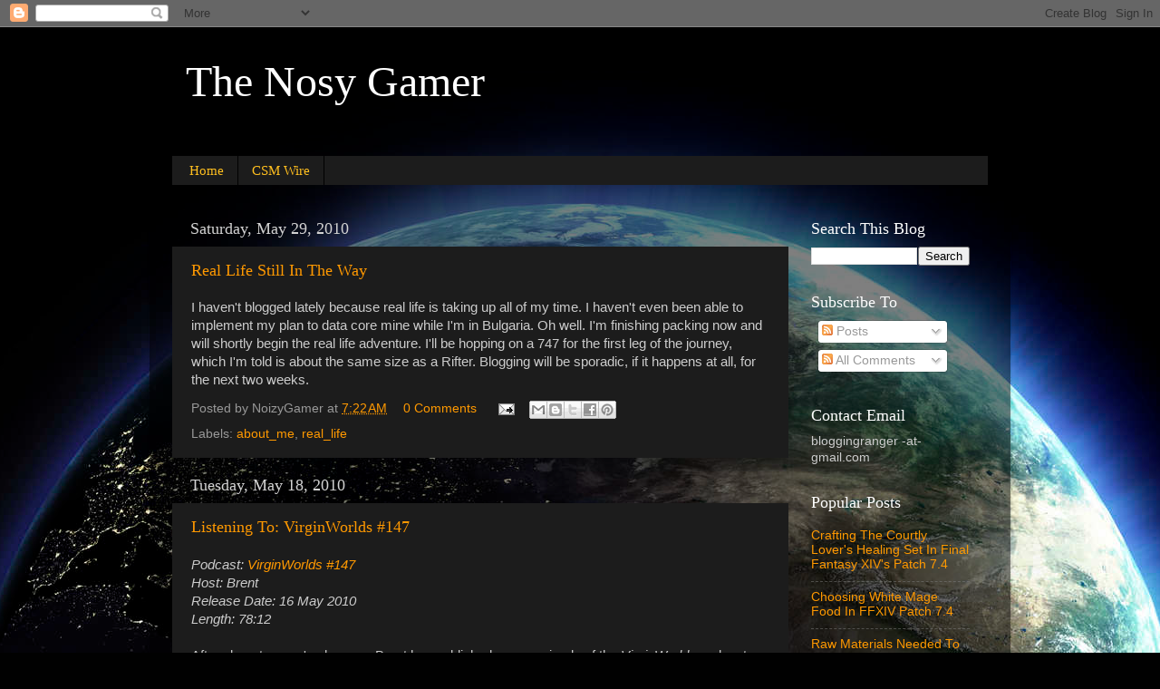

--- FILE ---
content_type: text/html; charset=UTF-8
request_url: https://nosygamer.blogspot.com/b/stats?style=WHITE_TRANSPARENT&timeRange=ALL_TIME&token=APq4FmCFych8dmJeJIV7rSBvdfRAn0f3J0yK7SgcxRC6xuoXuhVSgD28TyI-MltH7hIkodB37BkFB8UCF_3B7HLso55UA6DxfA
body_size: -15
content:
{"total":6972871,"sparklineOptions":{"backgroundColor":{"fillOpacity":0.1,"fill":"#ffffff"},"series":[{"areaOpacity":0.3,"color":"#fff"}]},"sparklineData":[[0,45],[1,37],[2,41],[3,30],[4,23],[5,27],[6,41],[7,21],[8,23],[9,41],[10,27],[11,21],[12,22],[13,25],[14,20],[15,21],[16,33],[17,43],[18,40],[19,76],[20,52],[21,40],[22,21],[23,49],[24,37],[25,29],[26,57],[27,100],[28,95],[29,4]],"nextTickMs":11960}

--- FILE ---
content_type: application/javascript; charset=UTF-8
request_url: https://thenosygamer.disqus.com/count-data.js?2=https%3A%2F%2Fnosygamer.blogspot.com%2F2010%2F05%2Fabout-listening-to.html&2=https%3A%2F%2Fnosygamer.blogspot.com%2F2010%2F05%2Fcivilization-iv-sale-on-steam.html&2=https%3A%2F%2Fnosygamer.blogspot.com%2F2010%2F05%2Fgame-for-bowles-simpson-deficit.html&2=https%3A%2F%2Fnosygamer.blogspot.com%2F2010%2F05%2Fi-recently-reached-decision-point-in-my.html&2=https%3A%2F%2Fnosygamer.blogspot.com%2F2010%2F05%2Flistening-to-channel-massive-129.html&2=https%3A%2F%2Fnosygamer.blogspot.com%2F2010%2F05%2Flistening-to-declarations-of-war-13.html&2=https%3A%2F%2Fnosygamer.blogspot.com%2F2010%2F05%2Flistening-to-instance-187.html&2=https%3A%2F%2Fnosygamer.blogspot.com%2F2010%2F05%2Flistening-to-podded-podcast-28.html&2=https%3A%2F%2Fnosygamer.blogspot.com%2F2010%2F05%2Flistening-to-shut-up-were-talking-62.html&2=https%3A%2F%2Fnosygamer.blogspot.com%2F2010%2F05%2Flistening-to-stokast-005.html
body_size: 1229
content:
var DISQUSWIDGETS;

if (typeof DISQUSWIDGETS != 'undefined') {
    DISQUSWIDGETS.displayCount({"text":{"and":"and","comments":{"zero":"0 Comments","multiple":"{num} Comments","one":"1 Comment"}},"counts":[{"id":"https:\/\/nosygamer.blogspot.com\/2010\/05\/about-listening-to.html","comments":0},{"id":"https:\/\/nosygamer.blogspot.com\/2010\/05\/listening-to-declarations-of-war-13.html","comments":0},{"id":"https:\/\/nosygamer.blogspot.com\/2010\/05\/game-for-bowles-simpson-deficit.html","comments":0},{"id":"https:\/\/nosygamer.blogspot.com\/2010\/05\/civilization-iv-sale-on-steam.html","comments":0},{"id":"https:\/\/nosygamer.blogspot.com\/2010\/05\/listening-to-instance-187.html","comments":0},{"id":"https:\/\/nosygamer.blogspot.com\/2010\/05\/listening-to-podded-podcast-28.html","comments":0},{"id":"https:\/\/nosygamer.blogspot.com\/2010\/05\/i-recently-reached-decision-point-in-my.html","comments":1},{"id":"https:\/\/nosygamer.blogspot.com\/2010\/05\/listening-to-stokast-005.html","comments":0},{"id":"https:\/\/nosygamer.blogspot.com\/2010\/05\/listening-to-shut-up-were-talking-62.html","comments":0},{"id":"https:\/\/nosygamer.blogspot.com\/2010\/05\/listening-to-channel-massive-129.html","comments":0}]});
}

--- FILE ---
content_type: application/javascript; charset=UTF-8
request_url: https://thenosygamer.disqus.com/count-data.js?2=https%3A%2F%2Fnosygamer.blogspot.com%2F2010%2F05%2Flistening-to-virginworlds-147.html&2=https%3A%2F%2Fnosygamer.blogspot.com%2F2010%2F05%2Fmy-vacation-ccp-changes-my-plans.html&2=https%3A%2F%2Fnosygamer.blogspot.com%2F2010%2F05%2Freal-life-still-in-way.html
body_size: 509
content:
var DISQUSWIDGETS;

if (typeof DISQUSWIDGETS != 'undefined') {
    DISQUSWIDGETS.displayCount({"text":{"and":"and","comments":{"zero":"0 Comments","multiple":"{num} Comments","one":"1 Comment"}},"counts":[{"id":"https:\/\/nosygamer.blogspot.com\/2010\/05\/my-vacation-ccp-changes-my-plans.html","comments":0},{"id":"https:\/\/nosygamer.blogspot.com\/2010\/05\/listening-to-virginworlds-147.html","comments":0},{"id":"https:\/\/nosygamer.blogspot.com\/2010\/05\/real-life-still-in-way.html","comments":0}]});
}